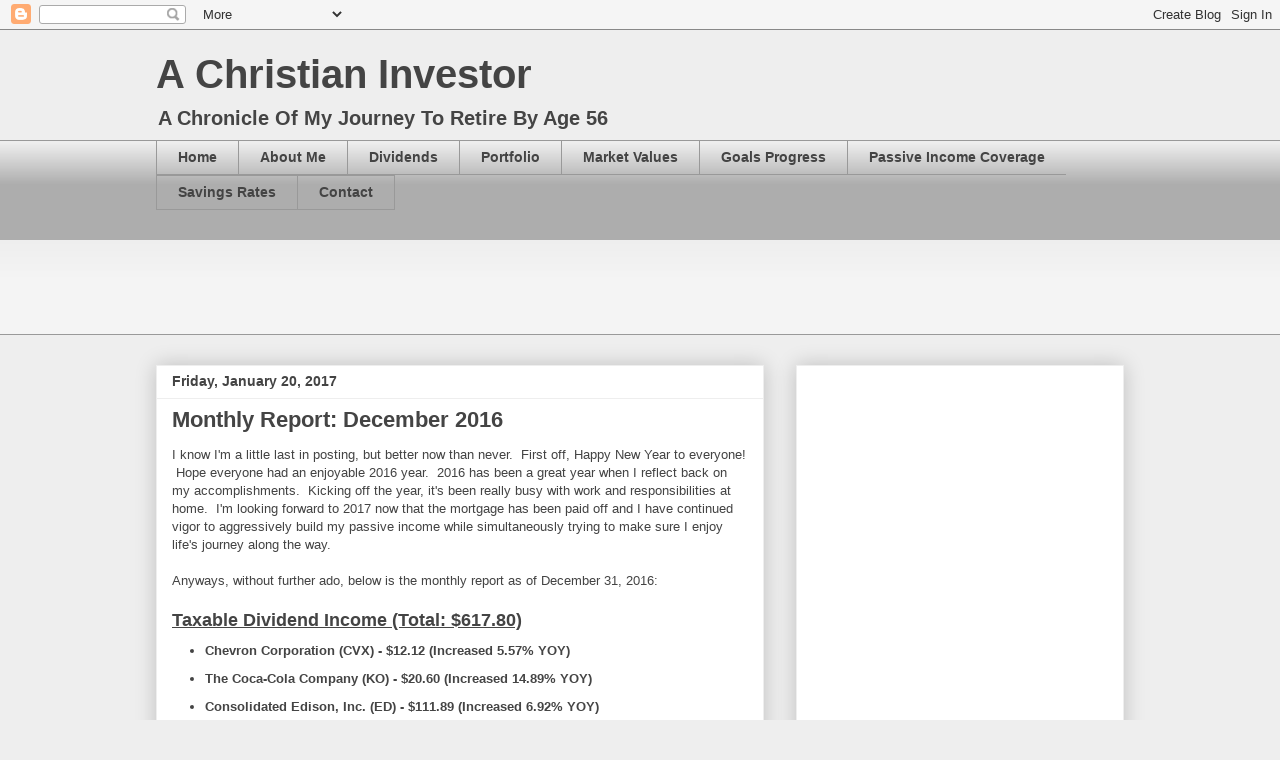

--- FILE ---
content_type: text/html; charset=UTF-8
request_url: https://achristianinvestor.blogspot.com/2017/01/monthly-report-december-2016.html
body_size: 16946
content:
<!DOCTYPE html>
<html class='v2' dir='ltr' lang='en'>
<head>
<link href='https://www.blogger.com/static/v1/widgets/4128112664-css_bundle_v2.css' rel='stylesheet' type='text/css'/>
<meta content='width=1100' name='viewport'/>
<meta content='text/html; charset=UTF-8' http-equiv='Content-Type'/>
<meta content='blogger' name='generator'/>
<link href='https://achristianinvestor.blogspot.com/favicon.ico' rel='icon' type='image/x-icon'/>
<link href='http://achristianinvestor.blogspot.com/2017/01/monthly-report-december-2016.html' rel='canonical'/>
<link rel="alternate" type="application/atom+xml" title="A Christian Investor - Atom" href="https://achristianinvestor.blogspot.com/feeds/posts/default" />
<link rel="alternate" type="application/rss+xml" title="A Christian Investor - RSS" href="https://achristianinvestor.blogspot.com/feeds/posts/default?alt=rss" />
<link rel="service.post" type="application/atom+xml" title="A Christian Investor - Atom" href="https://www.blogger.com/feeds/31516284931029929/posts/default" />

<link rel="alternate" type="application/atom+xml" title="A Christian Investor - Atom" href="https://achristianinvestor.blogspot.com/feeds/2511292596355380388/comments/default" />
<!--Can't find substitution for tag [blog.ieCssRetrofitLinks]-->
<meta content='http://achristianinvestor.blogspot.com/2017/01/monthly-report-december-2016.html' property='og:url'/>
<meta content='Monthly Report: December 2016' property='og:title'/>
<meta content='A chronicle of my journey to retire by age 56.' property='og:description'/>
<title>A Christian Investor: Monthly Report: December 2016</title>
<style id='page-skin-1' type='text/css'><!--
/*
-----------------------------------------------
Blogger Template Style
Name:     Awesome Inc.
Designer: Tina Chen
URL:      tinachen.org
----------------------------------------------- */
/* Content
----------------------------------------------- */
body {
font: normal normal 13px Arial, Tahoma, Helvetica, FreeSans, sans-serif;
color: #444444;
background: #eeeeee none repeat scroll top left;
}
html body .content-outer {
min-width: 0;
max-width: 100%;
width: 100%;
}
a:link {
text-decoration: none;
color: #3778cd;
}
a:visited {
text-decoration: none;
color: #4d469c;
}
a:hover {
text-decoration: underline;
color: #3778cd;
}
.body-fauxcolumn-outer .cap-top {
position: absolute;
z-index: 1;
height: 276px;
width: 100%;
background: transparent none repeat-x scroll top left;
_background-image: none;
}
/* Columns
----------------------------------------------- */
.content-inner {
padding: 0;
}
.header-inner .section {
margin: 0 16px;
}
.tabs-inner .section {
margin: 0 16px;
}
.main-inner {
padding-top: 30px;
}
.main-inner .column-center-inner,
.main-inner .column-left-inner,
.main-inner .column-right-inner {
padding: 0 5px;
}
*+html body .main-inner .column-center-inner {
margin-top: -30px;
}
#layout .main-inner .column-center-inner {
margin-top: 0;
}
/* Header
----------------------------------------------- */
.header-outer {
margin: 0 0 0 0;
background: transparent none repeat scroll 0 0;
}
.Header h1 {
font: normal bold 40px Arial, Tahoma, Helvetica, FreeSans, sans-serif;
color: #444444;
text-shadow: 0 0 -1px #000000;
}
.Header h1 a {
color: #444444;
}
.Header .description {
font: normal bold 20px Arial, Tahoma, Helvetica, FreeSans, sans-serif;
color: #444444;
}
.header-inner .Header .titlewrapper,
.header-inner .Header .descriptionwrapper {
padding-left: 0;
padding-right: 0;
margin-bottom: 0;
}
.header-inner .Header .titlewrapper {
padding-top: 22px;
}
/* Tabs
----------------------------------------------- */
.tabs-outer {
overflow: hidden;
position: relative;
background: #eeeeee url(//www.blogblog.com/1kt/awesomeinc/tabs_gradient_light.png) repeat scroll 0 0;
}
#layout .tabs-outer {
overflow: visible;
}
.tabs-cap-top, .tabs-cap-bottom {
position: absolute;
width: 100%;
border-top: 1px solid #999999;
}
.tabs-cap-bottom {
bottom: 0;
}
.tabs-inner .widget li a {
display: inline-block;
margin: 0;
padding: .6em 1.5em;
font: normal bold 14px Arial, Tahoma, Helvetica, FreeSans, sans-serif;
color: #444444;
border-top: 1px solid #999999;
border-bottom: 1px solid #999999;
border-left: 1px solid #999999;
height: 16px;
line-height: 16px;
}
.tabs-inner .widget li:last-child a {
border-right: 1px solid #999999;
}
.tabs-inner .widget li.selected a, .tabs-inner .widget li a:hover {
background: #666666 url(//www.blogblog.com/1kt/awesomeinc/tabs_gradient_light.png) repeat-x scroll 0 -100px;
color: #ffffff;
}
/* Headings
----------------------------------------------- */
h2 {
font: normal bold 14px Arial, Tahoma, Helvetica, FreeSans, sans-serif;
color: #444444;
}
/* Widgets
----------------------------------------------- */
.main-inner .section {
margin: 0 27px;
padding: 0;
}
.main-inner .column-left-outer,
.main-inner .column-right-outer {
margin-top: 0;
}
#layout .main-inner .column-left-outer,
#layout .main-inner .column-right-outer {
margin-top: 0;
}
.main-inner .column-left-inner,
.main-inner .column-right-inner {
background: transparent none repeat 0 0;
-moz-box-shadow: 0 0 0 rgba(0, 0, 0, .2);
-webkit-box-shadow: 0 0 0 rgba(0, 0, 0, .2);
-goog-ms-box-shadow: 0 0 0 rgba(0, 0, 0, .2);
box-shadow: 0 0 0 rgba(0, 0, 0, .2);
-moz-border-radius: 0;
-webkit-border-radius: 0;
-goog-ms-border-radius: 0;
border-radius: 0;
}
#layout .main-inner .column-left-inner,
#layout .main-inner .column-right-inner {
margin-top: 0;
}
.sidebar .widget {
font: normal normal 14px Arial, Tahoma, Helvetica, FreeSans, sans-serif;
color: #444444;
}
.sidebar .widget a:link {
color: #3778cd;
}
.sidebar .widget a:visited {
color: #4d469c;
}
.sidebar .widget a:hover {
color: #3778cd;
}
.sidebar .widget h2 {
text-shadow: 0 0 -1px #000000;
}
.main-inner .widget {
background-color: #ffffff;
border: 1px solid #eeeeee;
padding: 0 15px 15px;
margin: 20px -16px;
-moz-box-shadow: 0 0 20px rgba(0, 0, 0, .2);
-webkit-box-shadow: 0 0 20px rgba(0, 0, 0, .2);
-goog-ms-box-shadow: 0 0 20px rgba(0, 0, 0, .2);
box-shadow: 0 0 20px rgba(0, 0, 0, .2);
-moz-border-radius: 0;
-webkit-border-radius: 0;
-goog-ms-border-radius: 0;
border-radius: 0;
}
.main-inner .widget h2 {
margin: 0 -15px;
padding: .6em 15px .5em;
border-bottom: 1px solid transparent;
}
.footer-inner .widget h2 {
padding: 0 0 .4em;
border-bottom: 1px solid transparent;
}
.main-inner .widget h2 + div, .footer-inner .widget h2 + div {
border-top: 1px solid #eeeeee;
padding-top: 8px;
}
.main-inner .widget .widget-content {
margin: 0 -15px;
padding: 7px 15px 0;
}
.main-inner .widget ul, .main-inner .widget #ArchiveList ul.flat {
margin: -8px -15px 0;
padding: 0;
list-style: none;
}
.main-inner .widget #ArchiveList {
margin: -8px 0 0;
}
.main-inner .widget ul li, .main-inner .widget #ArchiveList ul.flat li {
padding: .5em 15px;
text-indent: 0;
color: #666666;
border-top: 1px solid #eeeeee;
border-bottom: 1px solid transparent;
}
.main-inner .widget #ArchiveList ul li {
padding-top: .25em;
padding-bottom: .25em;
}
.main-inner .widget ul li:first-child, .main-inner .widget #ArchiveList ul.flat li:first-child {
border-top: none;
}
.main-inner .widget ul li:last-child, .main-inner .widget #ArchiveList ul.flat li:last-child {
border-bottom: none;
}
.post-body {
position: relative;
}
.main-inner .widget .post-body ul {
padding: 0 2.5em;
margin: .5em 0;
list-style: disc;
}
.main-inner .widget .post-body ul li {
padding: 0.25em 0;
margin-bottom: .25em;
color: #444444;
border: none;
}
.footer-inner .widget ul {
padding: 0;
list-style: none;
}
.widget .zippy {
color: #666666;
}
/* Posts
----------------------------------------------- */
body .main-inner .Blog {
padding: 0;
margin-bottom: 1em;
background-color: transparent;
border: none;
-moz-box-shadow: 0 0 0 rgba(0, 0, 0, 0);
-webkit-box-shadow: 0 0 0 rgba(0, 0, 0, 0);
-goog-ms-box-shadow: 0 0 0 rgba(0, 0, 0, 0);
box-shadow: 0 0 0 rgba(0, 0, 0, 0);
}
.main-inner .section:last-child .Blog:last-child {
padding: 0;
margin-bottom: 1em;
}
.main-inner .widget h2.date-header {
margin: 0 -15px 1px;
padding: 0 0 0 0;
font: normal bold 14px Arial, Tahoma, Helvetica, FreeSans, sans-serif;
color: #444444;
background: transparent none no-repeat scroll top left;
border-top: 0 solid #eeeeee;
border-bottom: 1px solid transparent;
-moz-border-radius-topleft: 0;
-moz-border-radius-topright: 0;
-webkit-border-top-left-radius: 0;
-webkit-border-top-right-radius: 0;
border-top-left-radius: 0;
border-top-right-radius: 0;
position: static;
bottom: 100%;
right: 15px;
text-shadow: 0 0 -1px #000000;
}
.main-inner .widget h2.date-header span {
font: normal bold 14px Arial, Tahoma, Helvetica, FreeSans, sans-serif;
display: block;
padding: .5em 15px;
border-left: 0 solid #eeeeee;
border-right: 0 solid #eeeeee;
}
.date-outer {
position: relative;
margin: 30px 0 20px;
padding: 0 15px;
background-color: #ffffff;
border: 1px solid #eeeeee;
-moz-box-shadow: 0 0 20px rgba(0, 0, 0, .2);
-webkit-box-shadow: 0 0 20px rgba(0, 0, 0, .2);
-goog-ms-box-shadow: 0 0 20px rgba(0, 0, 0, .2);
box-shadow: 0 0 20px rgba(0, 0, 0, .2);
-moz-border-radius: 0;
-webkit-border-radius: 0;
-goog-ms-border-radius: 0;
border-radius: 0;
}
.date-outer:first-child {
margin-top: 0;
}
.date-outer:last-child {
margin-bottom: 20px;
-moz-border-radius-bottomleft: 0;
-moz-border-radius-bottomright: 0;
-webkit-border-bottom-left-radius: 0;
-webkit-border-bottom-right-radius: 0;
-goog-ms-border-bottom-left-radius: 0;
-goog-ms-border-bottom-right-radius: 0;
border-bottom-left-radius: 0;
border-bottom-right-radius: 0;
}
.date-posts {
margin: 0 -15px;
padding: 0 15px;
clear: both;
}
.post-outer, .inline-ad {
border-top: 1px solid #eeeeee;
margin: 0 -15px;
padding: 15px 15px;
}
.post-outer {
padding-bottom: 10px;
}
.post-outer:first-child {
padding-top: 0;
border-top: none;
}
.post-outer:last-child, .inline-ad:last-child {
border-bottom: none;
}
.post-body {
position: relative;
}
.post-body img {
padding: 8px;
background: transparent;
border: 1px solid transparent;
-moz-box-shadow: 0 0 0 rgba(0, 0, 0, .2);
-webkit-box-shadow: 0 0 0 rgba(0, 0, 0, .2);
box-shadow: 0 0 0 rgba(0, 0, 0, .2);
-moz-border-radius: 0;
-webkit-border-radius: 0;
border-radius: 0;
}
h3.post-title, h4 {
font: normal bold 22px Arial, Tahoma, Helvetica, FreeSans, sans-serif;
color: #444444;
}
h3.post-title a {
font: normal bold 22px Arial, Tahoma, Helvetica, FreeSans, sans-serif;
color: #444444;
}
h3.post-title a:hover {
color: #3778cd;
text-decoration: underline;
}
.post-header {
margin: 0 0 1em;
}
.post-body {
line-height: 1.4;
}
.post-outer h2 {
color: #444444;
}
.post-footer {
margin: 1.5em 0 0;
}
#blog-pager {
padding: 15px;
font-size: 120%;
background-color: #ffffff;
border: 1px solid #eeeeee;
-moz-box-shadow: 0 0 20px rgba(0, 0, 0, .2);
-webkit-box-shadow: 0 0 20px rgba(0, 0, 0, .2);
-goog-ms-box-shadow: 0 0 20px rgba(0, 0, 0, .2);
box-shadow: 0 0 20px rgba(0, 0, 0, .2);
-moz-border-radius: 0;
-webkit-border-radius: 0;
-goog-ms-border-radius: 0;
border-radius: 0;
-moz-border-radius-topleft: 0;
-moz-border-radius-topright: 0;
-webkit-border-top-left-radius: 0;
-webkit-border-top-right-radius: 0;
-goog-ms-border-top-left-radius: 0;
-goog-ms-border-top-right-radius: 0;
border-top-left-radius: 0;
border-top-right-radius-topright: 0;
margin-top: 1em;
}
.blog-feeds, .post-feeds {
margin: 1em 0;
text-align: center;
color: #444444;
}
.blog-feeds a, .post-feeds a {
color: #3778cd;
}
.blog-feeds a:visited, .post-feeds a:visited {
color: #4d469c;
}
.blog-feeds a:hover, .post-feeds a:hover {
color: #3778cd;
}
.post-outer .comments {
margin-top: 2em;
}
/* Comments
----------------------------------------------- */
.comments .comments-content .icon.blog-author {
background-repeat: no-repeat;
background-image: url([data-uri]);
}
.comments .comments-content .loadmore a {
border-top: 1px solid #999999;
border-bottom: 1px solid #999999;
}
.comments .continue {
border-top: 2px solid #999999;
}
/* Footer
----------------------------------------------- */
.footer-outer {
margin: -20px 0 -1px;
padding: 20px 0 0;
color: #444444;
overflow: hidden;
}
.footer-fauxborder-left {
border-top: 1px solid #eeeeee;
background: #ffffff none repeat scroll 0 0;
-moz-box-shadow: 0 0 20px rgba(0, 0, 0, .2);
-webkit-box-shadow: 0 0 20px rgba(0, 0, 0, .2);
-goog-ms-box-shadow: 0 0 20px rgba(0, 0, 0, .2);
box-shadow: 0 0 20px rgba(0, 0, 0, .2);
margin: 0 -20px;
}
/* Mobile
----------------------------------------------- */
body.mobile {
background-size: auto;
}
.mobile .body-fauxcolumn-outer {
background: transparent none repeat scroll top left;
}
*+html body.mobile .main-inner .column-center-inner {
margin-top: 0;
}
.mobile .main-inner .widget {
padding: 0 0 15px;
}
.mobile .main-inner .widget h2 + div,
.mobile .footer-inner .widget h2 + div {
border-top: none;
padding-top: 0;
}
.mobile .footer-inner .widget h2 {
padding: 0.5em 0;
border-bottom: none;
}
.mobile .main-inner .widget .widget-content {
margin: 0;
padding: 7px 0 0;
}
.mobile .main-inner .widget ul,
.mobile .main-inner .widget #ArchiveList ul.flat {
margin: 0 -15px 0;
}
.mobile .main-inner .widget h2.date-header {
right: 0;
}
.mobile .date-header span {
padding: 0.4em 0;
}
.mobile .date-outer:first-child {
margin-bottom: 0;
border: 1px solid #eeeeee;
-moz-border-radius-topleft: 0;
-moz-border-radius-topright: 0;
-webkit-border-top-left-radius: 0;
-webkit-border-top-right-radius: 0;
-goog-ms-border-top-left-radius: 0;
-goog-ms-border-top-right-radius: 0;
border-top-left-radius: 0;
border-top-right-radius: 0;
}
.mobile .date-outer {
border-color: #eeeeee;
border-width: 0 1px 1px;
}
.mobile .date-outer:last-child {
margin-bottom: 0;
}
.mobile .main-inner {
padding: 0;
}
.mobile .header-inner .section {
margin: 0;
}
.mobile .post-outer, .mobile .inline-ad {
padding: 5px 0;
}
.mobile .tabs-inner .section {
margin: 0 10px;
}
.mobile .main-inner .widget h2 {
margin: 0;
padding: 0;
}
.mobile .main-inner .widget h2.date-header span {
padding: 0;
}
.mobile .main-inner .widget .widget-content {
margin: 0;
padding: 7px 0 0;
}
.mobile #blog-pager {
border: 1px solid transparent;
background: #ffffff none repeat scroll 0 0;
}
.mobile .main-inner .column-left-inner,
.mobile .main-inner .column-right-inner {
background: transparent none repeat 0 0;
-moz-box-shadow: none;
-webkit-box-shadow: none;
-goog-ms-box-shadow: none;
box-shadow: none;
}
.mobile .date-posts {
margin: 0;
padding: 0;
}
.mobile .footer-fauxborder-left {
margin: 0;
border-top: inherit;
}
.mobile .main-inner .section:last-child .Blog:last-child {
margin-bottom: 0;
}
.mobile-index-contents {
color: #444444;
}
.mobile .mobile-link-button {
background: #3778cd url(//www.blogblog.com/1kt/awesomeinc/tabs_gradient_light.png) repeat scroll 0 0;
}
.mobile-link-button a:link, .mobile-link-button a:visited {
color: #ffffff;
}
.mobile .tabs-inner .PageList .widget-content {
background: transparent;
border-top: 1px solid;
border-color: #999999;
color: #444444;
}
.mobile .tabs-inner .PageList .widget-content .pagelist-arrow {
border-left: 1px solid #999999;
}

--></style>
<style id='template-skin-1' type='text/css'><!--
body {
min-width: 1000px;
}
.content-outer, .content-fauxcolumn-outer, .region-inner {
min-width: 1000px;
max-width: 1000px;
_width: 1000px;
}
.main-inner .columns {
padding-left: 0px;
padding-right: 360px;
}
.main-inner .fauxcolumn-center-outer {
left: 0px;
right: 360px;
/* IE6 does not respect left and right together */
_width: expression(this.parentNode.offsetWidth -
parseInt("0px") -
parseInt("360px") + 'px');
}
.main-inner .fauxcolumn-left-outer {
width: 0px;
}
.main-inner .fauxcolumn-right-outer {
width: 360px;
}
.main-inner .column-left-outer {
width: 0px;
right: 100%;
margin-left: -0px;
}
.main-inner .column-right-outer {
width: 360px;
margin-right: -360px;
}
#layout {
min-width: 0;
}
#layout .content-outer {
min-width: 0;
width: 800px;
}
#layout .region-inner {
min-width: 0;
width: auto;
}
body#layout div.add_widget {
padding: 8px;
}
body#layout div.add_widget a {
margin-left: 32px;
}
--></style>
<link href='https://www.blogger.com/dyn-css/authorization.css?targetBlogID=31516284931029929&amp;zx=0288f15f-e08d-4d51-a8dc-a316f3fe37f3' media='none' onload='if(media!=&#39;all&#39;)media=&#39;all&#39;' rel='stylesheet'/><noscript><link href='https://www.blogger.com/dyn-css/authorization.css?targetBlogID=31516284931029929&amp;zx=0288f15f-e08d-4d51-a8dc-a316f3fe37f3' rel='stylesheet'/></noscript>
<meta name='google-adsense-platform-account' content='ca-host-pub-1556223355139109'/>
<meta name='google-adsense-platform-domain' content='blogspot.com'/>

<!-- data-ad-client=ca-pub-1332326939618842 -->

</head>
<body class='loading variant-light'>
<div class='navbar section' id='navbar' name='Navbar'><div class='widget Navbar' data-version='1' id='Navbar1'><script type="text/javascript">
    function setAttributeOnload(object, attribute, val) {
      if(window.addEventListener) {
        window.addEventListener('load',
          function(){ object[attribute] = val; }, false);
      } else {
        window.attachEvent('onload', function(){ object[attribute] = val; });
      }
    }
  </script>
<div id="navbar-iframe-container"></div>
<script type="text/javascript" src="https://apis.google.com/js/platform.js"></script>
<script type="text/javascript">
      gapi.load("gapi.iframes:gapi.iframes.style.bubble", function() {
        if (gapi.iframes && gapi.iframes.getContext) {
          gapi.iframes.getContext().openChild({
              url: 'https://www.blogger.com/navbar/31516284931029929?po\x3d2511292596355380388\x26origin\x3dhttps://achristianinvestor.blogspot.com',
              where: document.getElementById("navbar-iframe-container"),
              id: "navbar-iframe"
          });
        }
      });
    </script><script type="text/javascript">
(function() {
var script = document.createElement('script');
script.type = 'text/javascript';
script.src = '//pagead2.googlesyndication.com/pagead/js/google_top_exp.js';
var head = document.getElementsByTagName('head')[0];
if (head) {
head.appendChild(script);
}})();
</script>
</div></div>
<div class='body-fauxcolumns'>
<div class='fauxcolumn-outer body-fauxcolumn-outer'>
<div class='cap-top'>
<div class='cap-left'></div>
<div class='cap-right'></div>
</div>
<div class='fauxborder-left'>
<div class='fauxborder-right'></div>
<div class='fauxcolumn-inner'>
</div>
</div>
<div class='cap-bottom'>
<div class='cap-left'></div>
<div class='cap-right'></div>
</div>
</div>
</div>
<div class='content'>
<div class='content-fauxcolumns'>
<div class='fauxcolumn-outer content-fauxcolumn-outer'>
<div class='cap-top'>
<div class='cap-left'></div>
<div class='cap-right'></div>
</div>
<div class='fauxborder-left'>
<div class='fauxborder-right'></div>
<div class='fauxcolumn-inner'>
</div>
</div>
<div class='cap-bottom'>
<div class='cap-left'></div>
<div class='cap-right'></div>
</div>
</div>
</div>
<div class='content-outer'>
<div class='content-cap-top cap-top'>
<div class='cap-left'></div>
<div class='cap-right'></div>
</div>
<div class='fauxborder-left content-fauxborder-left'>
<div class='fauxborder-right content-fauxborder-right'></div>
<div class='content-inner'>
<header>
<div class='header-outer'>
<div class='header-cap-top cap-top'>
<div class='cap-left'></div>
<div class='cap-right'></div>
</div>
<div class='fauxborder-left header-fauxborder-left'>
<div class='fauxborder-right header-fauxborder-right'></div>
<div class='region-inner header-inner'>
<div class='header section' id='header' name='Header'><div class='widget Header' data-version='1' id='Header1'>
<div id='header-inner'>
<div class='titlewrapper'>
<h1 class='title'>
<a href='https://achristianinvestor.blogspot.com/'>
A Christian Investor
</a>
</h1>
</div>
<div class='descriptionwrapper'>
<p class='description'><span>A Chronicle Of My Journey To Retire By Age 56</span></p>
</div>
</div>
</div></div>
</div>
</div>
<div class='header-cap-bottom cap-bottom'>
<div class='cap-left'></div>
<div class='cap-right'></div>
</div>
</div>
</header>
<div class='tabs-outer'>
<div class='tabs-cap-top cap-top'>
<div class='cap-left'></div>
<div class='cap-right'></div>
</div>
<div class='fauxborder-left tabs-fauxborder-left'>
<div class='fauxborder-right tabs-fauxborder-right'></div>
<div class='region-inner tabs-inner'>
<div class='tabs section' id='crosscol' name='Cross-Column'><div class='widget PageList' data-version='1' id='PageList1'>
<h2>Pages</h2>
<div class='widget-content'>
<ul>
<li>
<a href='https://achristianinvestor.blogspot.com/'>Home</a>
</li>
<li>
<a href='https://achristianinvestor.blogspot.com/p/about.html'>About Me</a>
</li>
<li>
<a href='https://achristianinvestor.blogspot.com/p/dividend.html'>Dividends</a>
</li>
<li>
<a href='https://achristianinvestor.blogspot.com/p/portfolio_2.html'>Portfolio</a>
</li>
<li>
<a href='https://achristianinvestor.blogspot.com/p/market-values.html'>Market Values</a>
</li>
<li>
<a href='https://achristianinvestor.blogspot.com/p/goals-progress.html'>Goals Progress</a>
</li>
<li>
<a href='https://achristianinvestor.blogspot.com/p/passive-income-coverage.html'>Passive Income Coverage</a>
</li>
<li>
<a href='https://achristianinvestor.blogspot.com/p/incomeexpenses.html'>Savings Rates</a>
</li>
<li>
<a href='https://achristianinvestor.blogspot.com/p/contact_1.html'>Contact</a>
</li>
</ul>
<div class='clear'></div>
</div>
</div></div>
<div class='tabs section' id='crosscol-overflow' name='Cross-Column 2'><div class='widget AdSense' data-version='1' id='AdSense2'>
<div class='widget-content'>
<script type="text/javascript">
    google_ad_client = "ca-pub-1332326939618842";
    google_ad_host = "ca-host-pub-1556223355139109";
    google_ad_host_channel = "L0005";
    google_ad_slot = "4466056610";
    google_ad_width = 728;
    google_ad_height = 90;
</script>
<!-- achristianinvestor_crosscol-overflow_AdSense2_728x90_as -->
<script type="text/javascript"
src="//pagead2.googlesyndication.com/pagead/show_ads.js">
</script>
<div class='clear'></div>
</div>
</div></div>
</div>
</div>
<div class='tabs-cap-bottom cap-bottom'>
<div class='cap-left'></div>
<div class='cap-right'></div>
</div>
</div>
<div class='main-outer'>
<div class='main-cap-top cap-top'>
<div class='cap-left'></div>
<div class='cap-right'></div>
</div>
<div class='fauxborder-left main-fauxborder-left'>
<div class='fauxborder-right main-fauxborder-right'></div>
<div class='region-inner main-inner'>
<div class='columns fauxcolumns'>
<div class='fauxcolumn-outer fauxcolumn-center-outer'>
<div class='cap-top'>
<div class='cap-left'></div>
<div class='cap-right'></div>
</div>
<div class='fauxborder-left'>
<div class='fauxborder-right'></div>
<div class='fauxcolumn-inner'>
</div>
</div>
<div class='cap-bottom'>
<div class='cap-left'></div>
<div class='cap-right'></div>
</div>
</div>
<div class='fauxcolumn-outer fauxcolumn-left-outer'>
<div class='cap-top'>
<div class='cap-left'></div>
<div class='cap-right'></div>
</div>
<div class='fauxborder-left'>
<div class='fauxborder-right'></div>
<div class='fauxcolumn-inner'>
</div>
</div>
<div class='cap-bottom'>
<div class='cap-left'></div>
<div class='cap-right'></div>
</div>
</div>
<div class='fauxcolumn-outer fauxcolumn-right-outer'>
<div class='cap-top'>
<div class='cap-left'></div>
<div class='cap-right'></div>
</div>
<div class='fauxborder-left'>
<div class='fauxborder-right'></div>
<div class='fauxcolumn-inner'>
</div>
</div>
<div class='cap-bottom'>
<div class='cap-left'></div>
<div class='cap-right'></div>
</div>
</div>
<!-- corrects IE6 width calculation -->
<div class='columns-inner'>
<div class='column-center-outer'>
<div class='column-center-inner'>
<div class='main section' id='main' name='Main'><div class='widget Blog' data-version='1' id='Blog1'>
<div class='blog-posts hfeed'>

          <div class="date-outer">
        
<h2 class='date-header'><span>Friday, January 20, 2017</span></h2>

          <div class="date-posts">
        
<div class='post-outer'>
<div class='post hentry uncustomized-post-template' itemprop='blogPost' itemscope='itemscope' itemtype='http://schema.org/BlogPosting'>
<meta content='31516284931029929' itemprop='blogId'/>
<meta content='2511292596355380388' itemprop='postId'/>
<a name='2511292596355380388'></a>
<h3 class='post-title entry-title' itemprop='name'>
Monthly Report: December 2016
</h3>
<div class='post-header'>
<div class='post-header-line-1'></div>
</div>
<div class='post-body entry-content' id='post-body-2511292596355380388' itemprop='description articleBody'>
I know I'm a little last in posting, but better now than never. &nbsp;First off, Happy New Year to everyone! &nbsp;Hope everyone had an enjoyable 2016 year. &nbsp;2016 has been a great year when I reflect back on my accomplishments. &nbsp;Kicking off the year, it's been really busy with work and responsibilities at home. &nbsp;I'm looking forward to 2017 now that the mortgage has been paid off and I have continued vigor to aggressively build my passive income while simultaneously trying to make sure I enjoy life's journey along the way.<br />
<br />
Anyways, without further ado, below is the monthly report as of December 31, 2016:<br />
<div>
<br />
<a name="more"></a></div>
<div>
<b><u><span style="font-size: large;">Taxable Dividend Income (Total: $617.80)</span></u></b></div>
<div>
<ul>
<li><b>Chevron Corporation (CVX) - $12.12 (Increased 5.57% YOY)</b></li>
<li><b>The Coca-Cola Company (KO) - $20.60 (Increased 14.89%&nbsp;<b>YOY</b>)</b></li>
<li><b>Consolidated Edison, Inc. (ED) - $111.89 (Increased 6.92%&nbsp;<b>YOY</b>)</b></li>
<li><b>Emerson Electric Co. (EMR) - $25.78 (Increased 4.92% YOY)</b></li>
<li><b>Exxon Mobil Corporation (XOM) - $19.95 (Increased 6.46% YOY)</b></li>
<li><b>Johnson &amp; Johnson (JNJ) - $8.41 (Increased 9.65% YOY)</b></li>
<li><b>Kellogg Company (K) - $0.55 (Increased 19.57% YOY)</b></li>
<li><b>The Kraft Heinz Company (KHC) - $0.09</b></li>
<li><b>Mattel, Inc. (MAT) - $0.60</b></li>
<li><b>McDonald's Corp. (MCD) - $107.39 (Increased 8.97%&nbsp;<b>YOY</b>)</b></li>
<li><b>Microsoft Corporation (MSFT) - $230.60 (Increased 11.26%&nbsp;<b>YOY</b>)</b></li>
<li><b>Pfizer Inc. (PFE) - $16.89 (Increased 10.97%&nbsp;<b>YOY</b>)</b></li>
<li><b>Realty Income Corporation (O) - $5.79 (Increased 10.29%&nbsp;<b>YOY</b>)</b></li>
<li><b>Southern Company (SO) - $15.02 (Increased 7.98% YOY)</b></li>
<li><b>Target Corp. (TGT) - $33.21 (Increased 25.32%&nbsp;<b>YOY</b>)</b></li>
<li><b>Time Inc. (TIME) - $0.21 (Increased 5.00% YOY)</b></li>
<li><b>Time Warner Inc. (TWX) - $4.59 (Increased 17.69%&nbsp;<b>YOY</b>)</b></li>
<li><b>Unilever plc (UL) - $0.26 (Increased 4.00% YOY)</b></li>
<li><b>V.F. Corporation (VFC) - $3.85</b></li>
<ul>
<li><b>Total taxable dividend income of $617.80 increased 9.60% Y</b><b>OY.</b></li>
</ul>
</ul>
<div>
<span style="background-color: white;">The only new position I added fresh capital to this year is VFC.</span>&nbsp;&nbsp;<span style="background-color: white;">Existing positions I added fresh capital to this year&nbsp;are KO, K, MCD, TGT, and UL.</span><span style="background-color: white;">&nbsp;&nbsp;</span>All other dividend increases are from dividends reinvested and dividend raises from the companies.&nbsp;<span style="background-color: white;">&nbsp;I'm very happy with the total year over year dividend increase.</span><br />
<br />
You can see a schedule of all the taxable dividends I have received&nbsp;<a href="http://achristianinvestor.blogspot.com/p/dividend.html" target="_blank">here</a>.</div>
<div>
<span style="background-color: white;"><br /></span></div>
<div>
<b><u><span style="background-color: white; font-size: large;">Non-Taxable Dividend Income (Total: $700.32</span><span style="background-color: white; font-size: large;">)</span></u></b></div>
</div>
<div>
<ul>
<li><b>Archer-Daniels-Midland Company (ADM) - $11.04</b></li>
<li><b>Chevron Corporation (CVX) - $13.55 (Increased 5.53% YOY)</b></li>
<li><b>Emerson Electric Co. (EMR) - $10.96 (Increased 4.88% YOY)</b></li>
<li><b>Exxon Mobil Corporation (XOM) - $9.32 (Increased 6.39% YOY)</b></li>
<li><b>Target Corp. (TGT) - $9.60</b></li>
<li><b>V.F. Corporation (VFC) - $7.56</b></li>
<li><b style="background-color: white;">Vanguard Long-Term Bond Index Fund (VBLTX) - $150.39 (Increased 5.49%&nbsp;<b>YOY</b>)</b></li>
<li><span style="background-color: white;"><b>Vanguard REIT Index Fund Admiral Shares (VGSLX) - $487.90 (Increased 60.84%&nbsp;<b>YOY</b>)</b></span></li>
<ul>
<li><span style="background-color: white;"><b>Total non-taxable dividend income of $700.32 increased 46.53%&nbsp;<b>YOY</b>.</b></span></li>
</ul>
</ul>
<div>
<span style="background-color: white;">The total year over year increase is excellent! &nbsp;The majority of the large increase is due to VGSLX. &nbsp;New positions I added this year are TGT and VFC.</span><br />
<span style="background-color: yellow;"><br /></span><span style="background-color: white;">You can see a schedule of all the non-taxable dividend income I have received&nbsp;</span><a href="http://achristianinvestor.blogspot.com/p/dividend.html" target="_blank">here</a><span style="background-color: white;">.</span></div>
</div>
<div>
<br /></div>
<div>
<b><u><span style="background-color: white; font-size: large;">Market Values (Total: $374,483.83)</span></u></b></div>
<div>
<ul>
<li><b style="background-color: white;">Brokerage Accounts - $97,413.40&nbsp;</b><span style="background-color: white;"><b>(Increased 5.28% from prior month)</b></span></li>
<li><b style="background-color: white;">Roth IRA - $72,423.81 (Increased 5.47% from prior month)</b></li>
<li><b style="background-color: white;">401(k) - $204,646.62 (Increased 2.31% from prior month)</b></li>
<ul>
<li><b style="background-color: white;">Total market value increased by 3.67% from prior month.</b></li>
</ul>
</ul>
<div>
I'm not too concerned with the market value of my taxable brokerage accounts since the investment strategy with that is solely to generate a growing stream of dividend income. &nbsp;As long as the dividends keep coming and are increasing, I'm not too worried. &nbsp;Nevertheless, it's still interesting to see how it is performing.<br />
<br />
You can see a schedule of the market values for my brokerage accounts, Roth IRA account, and 401(k) account as of the end of every month&nbsp;<a href="http://achristianinvestor.blogspot.com/p/market-values.html" target="_blank">here</a>.</div>
<div>
<br /></div>
<div>
<b><u><span style="font-size: large;">Savings Rate</span></u></b></div>
</div>
<div>
<ul>
<li><b style="background-color: white;">69.00%</b></li>
</ul>
<div>
<span style="background-color: white;">Savings rate was excellent for this month! &nbsp;50% or more in savings rate is definitely a big achievement for me.</span><br />
<span style="background-color: white;"><br /></span></div>
<div>
You can see a schedule of my savings rate by month&nbsp;<a href="http://achristianinvestor.blogspot.com/p/incomeexpenses.html" target="_blank">here</a>.<br />
<br />
<i>How did you do this month?</i></div>
</div>
<div style='clear: both;'></div>
</div>
<div class='post-footer'>
<div class='post-footer-line post-footer-line-1'>
<span class='post-author vcard'>
Posted by
<span class='fn' itemprop='author' itemscope='itemscope' itemtype='http://schema.org/Person'>
<meta content='https://www.blogger.com/profile/17499473177691976947' itemprop='url'/>
<a class='g-profile' href='https://www.blogger.com/profile/17499473177691976947' rel='author' title='author profile'>
<span itemprop='name'>Unknown</span>
</a>
</span>
</span>
<span class='post-timestamp'>
at
<meta content='http://achristianinvestor.blogspot.com/2017/01/monthly-report-december-2016.html' itemprop='url'/>
<a class='timestamp-link' href='https://achristianinvestor.blogspot.com/2017/01/monthly-report-december-2016.html' rel='bookmark' title='permanent link'><abbr class='published' itemprop='datePublished' title='2017-01-20T12:26:00-05:00'>12:26:00&#8239;PM</abbr></a>
</span>
<span class='post-comment-link'>
</span>
<span class='post-icons'>
<span class='item-action'>
<a href='https://www.blogger.com/email-post/31516284931029929/2511292596355380388' title='Email Post'>
<img alt='' class='icon-action' height='13' src='https://resources.blogblog.com/img/icon18_email.gif' width='18'/>
</a>
</span>
<span class='item-control blog-admin pid-815351413'>
<a href='https://www.blogger.com/post-edit.g?blogID=31516284931029929&postID=2511292596355380388&from=pencil' title='Edit Post'>
<img alt='' class='icon-action' height='18' src='https://resources.blogblog.com/img/icon18_edit_allbkg.gif' width='18'/>
</a>
</span>
</span>
<div class='post-share-buttons goog-inline-block'>
<a class='goog-inline-block share-button sb-email' href='https://www.blogger.com/share-post.g?blogID=31516284931029929&postID=2511292596355380388&target=email' target='_blank' title='Email This'><span class='share-button-link-text'>Email This</span></a><a class='goog-inline-block share-button sb-blog' href='https://www.blogger.com/share-post.g?blogID=31516284931029929&postID=2511292596355380388&target=blog' onclick='window.open(this.href, "_blank", "height=270,width=475"); return false;' target='_blank' title='BlogThis!'><span class='share-button-link-text'>BlogThis!</span></a><a class='goog-inline-block share-button sb-twitter' href='https://www.blogger.com/share-post.g?blogID=31516284931029929&postID=2511292596355380388&target=twitter' target='_blank' title='Share to X'><span class='share-button-link-text'>Share to X</span></a><a class='goog-inline-block share-button sb-facebook' href='https://www.blogger.com/share-post.g?blogID=31516284931029929&postID=2511292596355380388&target=facebook' onclick='window.open(this.href, "_blank", "height=430,width=640"); return false;' target='_blank' title='Share to Facebook'><span class='share-button-link-text'>Share to Facebook</span></a><a class='goog-inline-block share-button sb-pinterest' href='https://www.blogger.com/share-post.g?blogID=31516284931029929&postID=2511292596355380388&target=pinterest' target='_blank' title='Share to Pinterest'><span class='share-button-link-text'>Share to Pinterest</span></a>
</div>
</div>
<div class='post-footer-line post-footer-line-2'>
<span class='post-labels'>
Labels:
<a href='https://achristianinvestor.blogspot.com/search/label/Dividends' rel='tag'>Dividends</a>,
<a href='https://achristianinvestor.blogspot.com/search/label/Monthly%20Report' rel='tag'>Monthly Report</a>,
<a href='https://achristianinvestor.blogspot.com/search/label/Savings%20Rate' rel='tag'>Savings Rate</a>
</span>
</div>
<div class='post-footer-line post-footer-line-3'>
<span class='post-location'>
</span>
</div>
</div>
</div>
<div class='comments' id='comments'>
<a name='comments'></a>
<h4>8 comments:</h4>
<div class='comments-content'>
<script async='async' src='' type='text/javascript'></script>
<script type='text/javascript'>
    (function() {
      var items = null;
      var msgs = null;
      var config = {};

// <![CDATA[
      var cursor = null;
      if (items && items.length > 0) {
        cursor = parseInt(items[items.length - 1].timestamp) + 1;
      }

      var bodyFromEntry = function(entry) {
        var text = (entry &&
                    ((entry.content && entry.content.$t) ||
                     (entry.summary && entry.summary.$t))) ||
            '';
        if (entry && entry.gd$extendedProperty) {
          for (var k in entry.gd$extendedProperty) {
            if (entry.gd$extendedProperty[k].name == 'blogger.contentRemoved') {
              return '<span class="deleted-comment">' + text + '</span>';
            }
          }
        }
        return text;
      }

      var parse = function(data) {
        cursor = null;
        var comments = [];
        if (data && data.feed && data.feed.entry) {
          for (var i = 0, entry; entry = data.feed.entry[i]; i++) {
            var comment = {};
            // comment ID, parsed out of the original id format
            var id = /blog-(\d+).post-(\d+)/.exec(entry.id.$t);
            comment.id = id ? id[2] : null;
            comment.body = bodyFromEntry(entry);
            comment.timestamp = Date.parse(entry.published.$t) + '';
            if (entry.author && entry.author.constructor === Array) {
              var auth = entry.author[0];
              if (auth) {
                comment.author = {
                  name: (auth.name ? auth.name.$t : undefined),
                  profileUrl: (auth.uri ? auth.uri.$t : undefined),
                  avatarUrl: (auth.gd$image ? auth.gd$image.src : undefined)
                };
              }
            }
            if (entry.link) {
              if (entry.link[2]) {
                comment.link = comment.permalink = entry.link[2].href;
              }
              if (entry.link[3]) {
                var pid = /.*comments\/default\/(\d+)\?.*/.exec(entry.link[3].href);
                if (pid && pid[1]) {
                  comment.parentId = pid[1];
                }
              }
            }
            comment.deleteclass = 'item-control blog-admin';
            if (entry.gd$extendedProperty) {
              for (var k in entry.gd$extendedProperty) {
                if (entry.gd$extendedProperty[k].name == 'blogger.itemClass') {
                  comment.deleteclass += ' ' + entry.gd$extendedProperty[k].value;
                } else if (entry.gd$extendedProperty[k].name == 'blogger.displayTime') {
                  comment.displayTime = entry.gd$extendedProperty[k].value;
                }
              }
            }
            comments.push(comment);
          }
        }
        return comments;
      };

      var paginator = function(callback) {
        if (hasMore()) {
          var url = config.feed + '?alt=json&v=2&orderby=published&reverse=false&max-results=50';
          if (cursor) {
            url += '&published-min=' + new Date(cursor).toISOString();
          }
          window.bloggercomments = function(data) {
            var parsed = parse(data);
            cursor = parsed.length < 50 ? null
                : parseInt(parsed[parsed.length - 1].timestamp) + 1
            callback(parsed);
            window.bloggercomments = null;
          }
          url += '&callback=bloggercomments';
          var script = document.createElement('script');
          script.type = 'text/javascript';
          script.src = url;
          document.getElementsByTagName('head')[0].appendChild(script);
        }
      };
      var hasMore = function() {
        return !!cursor;
      };
      var getMeta = function(key, comment) {
        if ('iswriter' == key) {
          var matches = !!comment.author
              && comment.author.name == config.authorName
              && comment.author.profileUrl == config.authorUrl;
          return matches ? 'true' : '';
        } else if ('deletelink' == key) {
          return config.baseUri + '/comment/delete/'
               + config.blogId + '/' + comment.id;
        } else if ('deleteclass' == key) {
          return comment.deleteclass;
        }
        return '';
      };

      var replybox = null;
      var replyUrlParts = null;
      var replyParent = undefined;

      var onReply = function(commentId, domId) {
        if (replybox == null) {
          // lazily cache replybox, and adjust to suit this style:
          replybox = document.getElementById('comment-editor');
          if (replybox != null) {
            replybox.height = '250px';
            replybox.style.display = 'block';
            replyUrlParts = replybox.src.split('#');
          }
        }
        if (replybox && (commentId !== replyParent)) {
          replybox.src = '';
          document.getElementById(domId).insertBefore(replybox, null);
          replybox.src = replyUrlParts[0]
              + (commentId ? '&parentID=' + commentId : '')
              + '#' + replyUrlParts[1];
          replyParent = commentId;
        }
      };

      var hash = (window.location.hash || '#').substring(1);
      var startThread, targetComment;
      if (/^comment-form_/.test(hash)) {
        startThread = hash.substring('comment-form_'.length);
      } else if (/^c[0-9]+$/.test(hash)) {
        targetComment = hash.substring(1);
      }

      // Configure commenting API:
      var configJso = {
        'maxDepth': config.maxThreadDepth
      };
      var provider = {
        'id': config.postId,
        'data': items,
        'loadNext': paginator,
        'hasMore': hasMore,
        'getMeta': getMeta,
        'onReply': onReply,
        'rendered': true,
        'initComment': targetComment,
        'initReplyThread': startThread,
        'config': configJso,
        'messages': msgs
      };

      var render = function() {
        if (window.goog && window.goog.comments) {
          var holder = document.getElementById('comment-holder');
          window.goog.comments.render(holder, provider);
        }
      };

      // render now, or queue to render when library loads:
      if (window.goog && window.goog.comments) {
        render();
      } else {
        window.goog = window.goog || {};
        window.goog.comments = window.goog.comments || {};
        window.goog.comments.loadQueue = window.goog.comments.loadQueue || [];
        window.goog.comments.loadQueue.push(render);
      }
    })();
// ]]>
  </script>
<div id='comment-holder'>
<div class="comment-thread toplevel-thread"><ol id="top-ra"><li class="comment" id="c8181749338810202048"><div class="avatar-image-container"><img src="//blogger.googleusercontent.com/img/b/R29vZ2xl/AVvXsEilwq2KPWjgWELG5SEh3n4nnKpnADGyHlEloc3pYp9yO4NkT4XGPtqtfiAWJk_U71dOrNz2pI-kXx0DFx21Bx1xEBGEwWbD79v4XLNLAXdtuR1tM1AZx9JF1nWKdV7uuQ/s45-c/PID+Logo.png" alt=""/></div><div class="comment-block"><div class="comment-header"><cite class="user"><a href="https://www.blogger.com/profile/13698511310449851311" rel="nofollow">Passive Income Dude</a></cite><span class="icon user "></span><span class="datetime secondary-text"><a rel="nofollow" href="https://achristianinvestor.blogspot.com/2017/01/monthly-report-december-2016.html?showComment=1484948236602#c8181749338810202048">January 20, 2017 at 4:37&#8239;PM</a></span></div><p class="comment-content">AWESOME. Especially the savings rate! Wow.</p><span class="comment-actions secondary-text"><a class="comment-reply" target="_self" data-comment-id="8181749338810202048">Reply</a><span class="item-control blog-admin blog-admin pid-726066880"><a target="_self" href="https://www.blogger.com/comment/delete/31516284931029929/8181749338810202048">Delete</a></span></span></div><div class="comment-replies"><div id="c8181749338810202048-rt" class="comment-thread inline-thread"><span class="thread-toggle thread-expanded"><span class="thread-arrow"></span><span class="thread-count"><a target="_self">Replies</a></span></span><ol id="c8181749338810202048-ra" class="thread-chrome thread-expanded"><div><li class="comment" id="c3306837684567068273"><div class="avatar-image-container"><img src="//www.blogger.com/img/blogger_logo_round_35.png" alt=""/></div><div class="comment-block"><div class="comment-header"><cite class="user"><a href="https://www.blogger.com/profile/17499473177691976947" rel="nofollow">Unknown</a></cite><span class="icon user blog-author"></span><span class="datetime secondary-text"><a rel="nofollow" href="https://achristianinvestor.blogspot.com/2017/01/monthly-report-december-2016.html?showComment=1485138251330#c3306837684567068273">January 22, 2017 at 9:24&#8239;PM</a></span></div><p class="comment-content">Hi Passive Income Dude,<br><br>Thanks!  I&#39;m hoping that by continually trying to have a moderate to high savings rate, I can reach financial independence sooner.<br><br>Thanks for stopping by and commenting.</p><span class="comment-actions secondary-text"><span class="item-control blog-admin blog-admin pid-815351413"><a target="_self" href="https://www.blogger.com/comment/delete/31516284931029929/3306837684567068273">Delete</a></span></span></div><div class="comment-replies"><div id="c3306837684567068273-rt" class="comment-thread inline-thread hidden"><span class="thread-toggle thread-expanded"><span class="thread-arrow"></span><span class="thread-count"><a target="_self">Replies</a></span></span><ol id="c3306837684567068273-ra" class="thread-chrome thread-expanded"><div></div><div id="c3306837684567068273-continue" class="continue"><a class="comment-reply" target="_self" data-comment-id="3306837684567068273">Reply</a></div></ol></div></div><div class="comment-replybox-single" id="c3306837684567068273-ce"></div></li></div><div id="c8181749338810202048-continue" class="continue"><a class="comment-reply" target="_self" data-comment-id="8181749338810202048">Reply</a></div></ol></div></div><div class="comment-replybox-single" id="c8181749338810202048-ce"></div></li><li class="comment" id="c4311582406063879634"><div class="avatar-image-container"><img src="//www.blogger.com/img/blogger_logo_round_35.png" alt=""/></div><div class="comment-block"><div class="comment-header"><cite class="user"><a href="https://www.blogger.com/profile/14270830722779368680" rel="nofollow">Dividendsandhobbies</a></cite><span class="icon user "></span><span class="datetime secondary-text"><a rel="nofollow" href="https://achristianinvestor.blogspot.com/2017/01/monthly-report-december-2016.html?showComment=1484951605087#c4311582406063879634">January 20, 2017 at 5:33&#8239;PM</a></span></div><p class="comment-content">1300 total rocks. That Microsoft dividend isn&#39;t to shabby either. I&#39;ve been thinking about bringing up my Altria and Microsoft a little bit </p><span class="comment-actions secondary-text"><a class="comment-reply" target="_self" data-comment-id="4311582406063879634">Reply</a><span class="item-control blog-admin blog-admin pid-1426109241"><a target="_self" href="https://www.blogger.com/comment/delete/31516284931029929/4311582406063879634">Delete</a></span></span></div><div class="comment-replies"><div id="c4311582406063879634-rt" class="comment-thread inline-thread"><span class="thread-toggle thread-expanded"><span class="thread-arrow"></span><span class="thread-count"><a target="_self">Replies</a></span></span><ol id="c4311582406063879634-ra" class="thread-chrome thread-expanded"><div><li class="comment" id="c4500786267674428799"><div class="avatar-image-container"><img src="//www.blogger.com/img/blogger_logo_round_35.png" alt=""/></div><div class="comment-block"><div class="comment-header"><cite class="user"><a href="https://www.blogger.com/profile/17499473177691976947" rel="nofollow">Unknown</a></cite><span class="icon user blog-author"></span><span class="datetime secondary-text"><a rel="nofollow" href="https://achristianinvestor.blogspot.com/2017/01/monthly-report-december-2016.html?showComment=1485138507078#c4500786267674428799">January 22, 2017 at 9:28&#8239;PM</a></span></div><p class="comment-content">Hi Dividendsandhobbies,<br><br>Thanks!  $1,300 in passive income that I didn&#39;t have to do a single thing for is awesome.  Haha yea... the Microsoft dividend is growing at a nice rate and compounding nicely too.  Altria is also a good company; I&#39;ve thought about investing in Altria and Philip Morris before, but I ended up not doing so since I wasn&#39;t sure how I felt about investing in the tobacco industry.<br><br>Thanks for stopping by and commenting.</p><span class="comment-actions secondary-text"><span class="item-control blog-admin blog-admin pid-815351413"><a target="_self" href="https://www.blogger.com/comment/delete/31516284931029929/4500786267674428799">Delete</a></span></span></div><div class="comment-replies"><div id="c4500786267674428799-rt" class="comment-thread inline-thread hidden"><span class="thread-toggle thread-expanded"><span class="thread-arrow"></span><span class="thread-count"><a target="_self">Replies</a></span></span><ol id="c4500786267674428799-ra" class="thread-chrome thread-expanded"><div></div><div id="c4500786267674428799-continue" class="continue"><a class="comment-reply" target="_self" data-comment-id="4500786267674428799">Reply</a></div></ol></div></div><div class="comment-replybox-single" id="c4500786267674428799-ce"></div></li></div><div id="c4311582406063879634-continue" class="continue"><a class="comment-reply" target="_self" data-comment-id="4311582406063879634">Reply</a></div></ol></div></div><div class="comment-replybox-single" id="c4311582406063879634-ce"></div></li><li class="comment" id="c4606848977852679150"><div class="avatar-image-container"><img src="//blogger.googleusercontent.com/img/b/R29vZ2xl/AVvXsEhc0RHc21QD3rt6qbHnmrPib0xtoMQ7CEM2uEI4BsG4lfyVveCQ5keOtkHnrFhqjEhUATLenuwgDwuHLwjuQljCZlj7YwjPS0d4Ou7zSVOriPoNlRyQjpVEpG0YyAwn6zQ/s45-c/proxy.duckduckgo.com.jpeg" alt=""/></div><div class="comment-block"><div class="comment-header"><cite class="user"><a href="https://www.blogger.com/profile/02437642929198374070" rel="nofollow">DivHut</a></cite><span class="icon user "></span><span class="datetime secondary-text"><a rel="nofollow" href="https://achristianinvestor.blogspot.com/2017/01/monthly-report-december-2016.html?showComment=1484985175509#c4606848977852679150">January 21, 2017 at 2:52&#8239;AM</a></span></div><p class="comment-content">What a solid update. Putting up very nice year over year growth figures for your Dec. income while maintaining an impressive savings rate and... the big weight of going into 2017 without a mortgage. Congrats on all fronts! A lot of nice names paying in Dec. too. No doubt you have built up a solid dividend income portfolio. Good luck in &#39;17!</p><span class="comment-actions secondary-text"><a class="comment-reply" target="_self" data-comment-id="4606848977852679150">Reply</a><span class="item-control blog-admin blog-admin pid-1790593741"><a target="_self" href="https://www.blogger.com/comment/delete/31516284931029929/4606848977852679150">Delete</a></span></span></div><div class="comment-replies"><div id="c4606848977852679150-rt" class="comment-thread inline-thread"><span class="thread-toggle thread-expanded"><span class="thread-arrow"></span><span class="thread-count"><a target="_self">Replies</a></span></span><ol id="c4606848977852679150-ra" class="thread-chrome thread-expanded"><div><li class="comment" id="c2231474069453802519"><div class="avatar-image-container"><img src="//www.blogger.com/img/blogger_logo_round_35.png" alt=""/></div><div class="comment-block"><div class="comment-header"><cite class="user"><a href="https://www.blogger.com/profile/17499473177691976947" rel="nofollow">Unknown</a></cite><span class="icon user blog-author"></span><span class="datetime secondary-text"><a rel="nofollow" href="https://achristianinvestor.blogspot.com/2017/01/monthly-report-december-2016.html?showComment=1485138722117#c2231474069453802519">January 22, 2017 at 9:32&#8239;PM</a></span></div><p class="comment-content">Hi Keith,<br><br>Thanks!  I definitely can&#39;t complain with year over year growth in passive income.  And you&#39;re absolutely correct; I&#39;m PUMPED about going into 2017 with no mortgage.  I&#39;m looking to hopefully be able to continue to invest aggressively.  In fact, I&#39;m actually hoping that the stock market crashes in 2017 so I can sweep up nice bargains on solid dividend payers.<br><br>Thanks for stopping by and commenting.</p><span class="comment-actions secondary-text"><span class="item-control blog-admin blog-admin pid-815351413"><a target="_self" href="https://www.blogger.com/comment/delete/31516284931029929/2231474069453802519">Delete</a></span></span></div><div class="comment-replies"><div id="c2231474069453802519-rt" class="comment-thread inline-thread hidden"><span class="thread-toggle thread-expanded"><span class="thread-arrow"></span><span class="thread-count"><a target="_self">Replies</a></span></span><ol id="c2231474069453802519-ra" class="thread-chrome thread-expanded"><div></div><div id="c2231474069453802519-continue" class="continue"><a class="comment-reply" target="_self" data-comment-id="2231474069453802519">Reply</a></div></ol></div></div><div class="comment-replybox-single" id="c2231474069453802519-ce"></div></li></div><div id="c4606848977852679150-continue" class="continue"><a class="comment-reply" target="_self" data-comment-id="4606848977852679150">Reply</a></div></ol></div></div><div class="comment-replybox-single" id="c4606848977852679150-ce"></div></li><li class="comment" id="c7032149194407889530"><div class="avatar-image-container"><img src="//resources.blogblog.com/img/blank.gif" alt=""/></div><div class="comment-block"><div class="comment-header"><cite class="user"><a href="http://www.walletsquirrel.com/" rel="nofollow">Wallet Squirrel</a></cite><span class="icon user "></span><span class="datetime secondary-text"><a rel="nofollow" href="https://achristianinvestor.blogspot.com/2017/01/monthly-report-december-2016.html?showComment=1485230109162#c7032149194407889530">January 23, 2017 at 10:55&#8239;PM</a></span></div><p class="comment-content">Happy 2017! I see VFC has been a popular stock among dividend investors lately. Hope it works out well, I&#39;m still on the fence about it. <br><br>I&#39;ve been loading up on some healthcare stocks while the market is in flux. 2017 will be awesome! </p><span class="comment-actions secondary-text"><a class="comment-reply" target="_self" data-comment-id="7032149194407889530">Reply</a><span class="item-control blog-admin blog-admin pid-498885058"><a target="_self" href="https://www.blogger.com/comment/delete/31516284931029929/7032149194407889530">Delete</a></span></span></div><div class="comment-replies"><div id="c7032149194407889530-rt" class="comment-thread inline-thread"><span class="thread-toggle thread-expanded"><span class="thread-arrow"></span><span class="thread-count"><a target="_self">Replies</a></span></span><ol id="c7032149194407889530-ra" class="thread-chrome thread-expanded"><div><li class="comment" id="c5617409811686989565"><div class="avatar-image-container"><img src="//www.blogger.com/img/blogger_logo_round_35.png" alt=""/></div><div class="comment-block"><div class="comment-header"><cite class="user"><a href="https://www.blogger.com/profile/17499473177691976947" rel="nofollow">Unknown</a></cite><span class="icon user blog-author"></span><span class="datetime secondary-text"><a rel="nofollow" href="https://achristianinvestor.blogspot.com/2017/01/monthly-report-december-2016.html?showComment=1485878274688#c5617409811686989565">January 31, 2017 at 10:57&#8239;AM</a></span></div><p class="comment-content">Hi Wallet Squirrel,<br><br>Happy 2017!  I definitely have been seeing a lot of dividend investors picking up more shares of VFC.  I think it&#39;s a good company, but it&#39;s totally ok to be on the fence about it.  Everyone has his or her own investing strategy.  I think healthcare stocks are a great way to go as well.  I&#39;ve been contemplating healthcare myself, but we&#39;ll see what the market decides to do.<br><br>Thanks for stopping by and commenting.</p><span class="comment-actions secondary-text"><span class="item-control blog-admin blog-admin pid-815351413"><a target="_self" href="https://www.blogger.com/comment/delete/31516284931029929/5617409811686989565">Delete</a></span></span></div><div class="comment-replies"><div id="c5617409811686989565-rt" class="comment-thread inline-thread hidden"><span class="thread-toggle thread-expanded"><span class="thread-arrow"></span><span class="thread-count"><a target="_self">Replies</a></span></span><ol id="c5617409811686989565-ra" class="thread-chrome thread-expanded"><div></div><div id="c5617409811686989565-continue" class="continue"><a class="comment-reply" target="_self" data-comment-id="5617409811686989565">Reply</a></div></ol></div></div><div class="comment-replybox-single" id="c5617409811686989565-ce"></div></li></div><div id="c7032149194407889530-continue" class="continue"><a class="comment-reply" target="_self" data-comment-id="7032149194407889530">Reply</a></div></ol></div></div><div class="comment-replybox-single" id="c7032149194407889530-ce"></div></li></ol><div id="top-continue" class="continue"><a class="comment-reply" target="_self">Add comment</a></div><div class="comment-replybox-thread" id="top-ce"></div><div class="loadmore hidden" data-post-id="2511292596355380388"><a target="_self">Load more...</a></div></div>
</div>
</div>
<p class='comment-footer'>
<div class='comment-form'>
<a name='comment-form'></a>
<p>
</p>
<a href='https://www.blogger.com/comment/frame/31516284931029929?po=2511292596355380388&hl=en&saa=85391&origin=https://achristianinvestor.blogspot.com' id='comment-editor-src'></a>
<iframe allowtransparency='true' class='blogger-iframe-colorize blogger-comment-from-post' frameborder='0' height='410px' id='comment-editor' name='comment-editor' src='' width='100%'></iframe>
<script src='https://www.blogger.com/static/v1/jsbin/1345082660-comment_from_post_iframe.js' type='text/javascript'></script>
<script type='text/javascript'>
      BLOG_CMT_createIframe('https://www.blogger.com/rpc_relay.html');
    </script>
</div>
</p>
<div id='backlinks-container'>
<div id='Blog1_backlinks-container'>
</div>
</div>
</div>
</div>
<div class='inline-ad'>
<script type="text/javascript">
    google_ad_client = "ca-pub-1332326939618842";
    google_ad_host = "ca-host-pub-1556223355139109";
    google_ad_host_channel = "L0007";
    google_ad_slot = "1233388616";
    google_ad_width = 336;
    google_ad_height = 280;
</script>
<!-- achristianinvestor_main_Blog1_336x280_as -->
<script type="text/javascript"
src="//pagead2.googlesyndication.com/pagead/show_ads.js">
</script>
</div>

        </div></div>
      
</div>
<div class='blog-pager' id='blog-pager'>
<span id='blog-pager-newer-link'>
<a class='blog-pager-newer-link' href='https://achristianinvestor.blogspot.com/2017/01/2016-passive-income-coverage.html' id='Blog1_blog-pager-newer-link' title='Newer Post'>Newer Post</a>
</span>
<span id='blog-pager-older-link'>
<a class='blog-pager-older-link' href='https://achristianinvestor.blogspot.com/2017/01/bought-on-loyal3-vfc.html' id='Blog1_blog-pager-older-link' title='Older Post'>Older Post</a>
</span>
<a class='home-link' href='https://achristianinvestor.blogspot.com/'>Home</a>
</div>
<div class='clear'></div>
<div class='post-feeds'>
<div class='feed-links'>
Subscribe to:
<a class='feed-link' href='https://achristianinvestor.blogspot.com/feeds/2511292596355380388/comments/default' target='_blank' type='application/atom+xml'>Post Comments (Atom)</a>
</div>
</div>
</div></div>
</div>
</div>
<div class='column-left-outer'>
<div class='column-left-inner'>
<aside>
</aside>
</div>
</div>
<div class='column-right-outer'>
<div class='column-right-inner'>
<aside>
<div class='sidebar section' id='sidebar-right-1'><div class='widget AdSense' data-version='1' id='AdSense1'>
<div class='widget-content'>
<script type="text/javascript">
    google_ad_client = "ca-pub-1332326939618842";
    google_ad_host = "ca-host-pub-1556223355139109";
    google_ad_host_channel = "L0001";
    google_ad_slot = "2570521012";
    google_ad_width = 300;
    google_ad_height = 600;
</script>
<!-- achristianinvestor_sidebar-right-1_AdSense1_300x600_as -->
<script type="text/javascript"
src="//pagead2.googlesyndication.com/pagead/show_ads.js">
</script>
<div class='clear'></div>
</div>
</div><div class='widget Text' data-version='1' id='Text2'>
<h2 class='title'>Follow Via Twitter: AC_Investor</h2>
<div class='widget-content'>
</div>
<div class='clear'></div>
</div><div class='widget Label' data-version='1' id='Label1'>
<h2>Categories</h2>
<div class='widget-content list-label-widget-content'>
<ul>
<li>
<a dir='ltr' href='https://achristianinvestor.blogspot.com/search/label/Annual%20Summary'>Annual Summary</a>
<span dir='ltr'>(1)</span>
</li>
<li>
<a dir='ltr' href='https://achristianinvestor.blogspot.com/search/label/Blog'>Blog</a>
<span dir='ltr'>(1)</span>
</li>
<li>
<a dir='ltr' href='https://achristianinvestor.blogspot.com/search/label/Dividends'>Dividends</a>
<span dir='ltr'>(38)</span>
</li>
<li>
<a dir='ltr' href='https://achristianinvestor.blogspot.com/search/label/Goals%20Progress'>Goals Progress</a>
<span dir='ltr'>(3)</span>
</li>
<li>
<a dir='ltr' href='https://achristianinvestor.blogspot.com/search/label/Investing'>Investing</a>
<span dir='ltr'>(2)</span>
</li>
<li>
<a dir='ltr' href='https://achristianinvestor.blogspot.com/search/label/Loyal3'>Loyal3</a>
<span dir='ltr'>(23)</span>
</li>
<li>
<a dir='ltr' href='https://achristianinvestor.blogspot.com/search/label/Milestones'>Milestones</a>
<span dir='ltr'>(1)</span>
</li>
<li>
<a dir='ltr' href='https://achristianinvestor.blogspot.com/search/label/Monthly%20Report'>Monthly Report</a>
<span dir='ltr'>(37)</span>
</li>
<li>
<a dir='ltr' href='https://achristianinvestor.blogspot.com/search/label/Passive%20Income%20Coverage'>Passive Income Coverage</a>
<span dir='ltr'>(3)</span>
</li>
<li>
<a dir='ltr' href='https://achristianinvestor.blogspot.com/search/label/Personal%20Finance'>Personal Finance</a>
<span dir='ltr'>(2)</span>
</li>
<li>
<a dir='ltr' href='https://achristianinvestor.blogspot.com/search/label/Real%20Estate'>Real Estate</a>
<span dir='ltr'>(3)</span>
</li>
<li>
<a dir='ltr' href='https://achristianinvestor.blogspot.com/search/label/Retirement'>Retirement</a>
<span dir='ltr'>(1)</span>
</li>
<li>
<a dir='ltr' href='https://achristianinvestor.blogspot.com/search/label/Roth%20IRA'>Roth IRA</a>
<span dir='ltr'>(13)</span>
</li>
<li>
<a dir='ltr' href='https://achristianinvestor.blogspot.com/search/label/Savings%20Rate'>Savings Rate</a>
<span dir='ltr'>(36)</span>
</li>
<li>
<a dir='ltr' href='https://achristianinvestor.blogspot.com/search/label/Stock%20Purchases'>Stock Purchases</a>
<span dir='ltr'>(40)</span>
</li>
<li>
<a dir='ltr' href='https://achristianinvestor.blogspot.com/search/label/Stock%20Sales'>Stock Sales</a>
<span dir='ltr'>(3)</span>
</li>
<li>
<a dir='ltr' href='https://achristianinvestor.blogspot.com/search/label/Stocks'>Stocks</a>
<span dir='ltr'>(1)</span>
</li>
</ul>
<div class='clear'></div>
</div>
</div><div class='widget BlogArchive' data-version='1' id='BlogArchive1'>
<h2>Archives</h2>
<div class='widget-content'>
<div id='ArchiveList'>
<div id='BlogArchive1_ArchiveList'>
<ul class='hierarchy'>
<li class='archivedate collapsed'>
<a class='toggle' href='javascript:void(0)'>
<span class='zippy'>

        &#9658;&#160;
      
</span>
</a>
<a class='post-count-link' href='https://achristianinvestor.blogspot.com/2018/'>
2018
</a>
<span class='post-count' dir='ltr'>(8)</span>
<ul class='hierarchy'>
<li class='archivedate collapsed'>
<a class='toggle' href='javascript:void(0)'>
<span class='zippy'>

        &#9658;&#160;
      
</span>
</a>
<a class='post-count-link' href='https://achristianinvestor.blogspot.com/2018/05/'>
May
</a>
<span class='post-count' dir='ltr'>(3)</span>
</li>
</ul>
<ul class='hierarchy'>
<li class='archivedate collapsed'>
<a class='toggle' href='javascript:void(0)'>
<span class='zippy'>

        &#9658;&#160;
      
</span>
</a>
<a class='post-count-link' href='https://achristianinvestor.blogspot.com/2018/03/'>
March
</a>
<span class='post-count' dir='ltr'>(1)</span>
</li>
</ul>
<ul class='hierarchy'>
<li class='archivedate collapsed'>
<a class='toggle' href='javascript:void(0)'>
<span class='zippy'>

        &#9658;&#160;
      
</span>
</a>
<a class='post-count-link' href='https://achristianinvestor.blogspot.com/2018/01/'>
January
</a>
<span class='post-count' dir='ltr'>(4)</span>
</li>
</ul>
</li>
</ul>
<ul class='hierarchy'>
<li class='archivedate expanded'>
<a class='toggle' href='javascript:void(0)'>
<span class='zippy toggle-open'>

        &#9660;&#160;
      
</span>
</a>
<a class='post-count-link' href='https://achristianinvestor.blogspot.com/2017/'>
2017
</a>
<span class='post-count' dir='ltr'>(24)</span>
<ul class='hierarchy'>
<li class='archivedate collapsed'>
<a class='toggle' href='javascript:void(0)'>
<span class='zippy'>

        &#9658;&#160;
      
</span>
</a>
<a class='post-count-link' href='https://achristianinvestor.blogspot.com/2017/10/'>
October
</a>
<span class='post-count' dir='ltr'>(4)</span>
</li>
</ul>
<ul class='hierarchy'>
<li class='archivedate collapsed'>
<a class='toggle' href='javascript:void(0)'>
<span class='zippy'>

        &#9658;&#160;
      
</span>
</a>
<a class='post-count-link' href='https://achristianinvestor.blogspot.com/2017/08/'>
August
</a>
<span class='post-count' dir='ltr'>(2)</span>
</li>
</ul>
<ul class='hierarchy'>
<li class='archivedate collapsed'>
<a class='toggle' href='javascript:void(0)'>
<span class='zippy'>

        &#9658;&#160;
      
</span>
</a>
<a class='post-count-link' href='https://achristianinvestor.blogspot.com/2017/07/'>
July
</a>
<span class='post-count' dir='ltr'>(2)</span>
</li>
</ul>
<ul class='hierarchy'>
<li class='archivedate collapsed'>
<a class='toggle' href='javascript:void(0)'>
<span class='zippy'>

        &#9658;&#160;
      
</span>
</a>
<a class='post-count-link' href='https://achristianinvestor.blogspot.com/2017/06/'>
June
</a>
<span class='post-count' dir='ltr'>(3)</span>
</li>
</ul>
<ul class='hierarchy'>
<li class='archivedate collapsed'>
<a class='toggle' href='javascript:void(0)'>
<span class='zippy'>

        &#9658;&#160;
      
</span>
</a>
<a class='post-count-link' href='https://achristianinvestor.blogspot.com/2017/05/'>
May
</a>
<span class='post-count' dir='ltr'>(2)</span>
</li>
</ul>
<ul class='hierarchy'>
<li class='archivedate collapsed'>
<a class='toggle' href='javascript:void(0)'>
<span class='zippy'>

        &#9658;&#160;
      
</span>
</a>
<a class='post-count-link' href='https://achristianinvestor.blogspot.com/2017/04/'>
April
</a>
<span class='post-count' dir='ltr'>(2)</span>
</li>
</ul>
<ul class='hierarchy'>
<li class='archivedate collapsed'>
<a class='toggle' href='javascript:void(0)'>
<span class='zippy'>

        &#9658;&#160;
      
</span>
</a>
<a class='post-count-link' href='https://achristianinvestor.blogspot.com/2017/03/'>
March
</a>
<span class='post-count' dir='ltr'>(3)</span>
</li>
</ul>
<ul class='hierarchy'>
<li class='archivedate collapsed'>
<a class='toggle' href='javascript:void(0)'>
<span class='zippy'>

        &#9658;&#160;
      
</span>
</a>
<a class='post-count-link' href='https://achristianinvestor.blogspot.com/2017/02/'>
February
</a>
<span class='post-count' dir='ltr'>(3)</span>
</li>
</ul>
<ul class='hierarchy'>
<li class='archivedate expanded'>
<a class='toggle' href='javascript:void(0)'>
<span class='zippy toggle-open'>

        &#9660;&#160;
      
</span>
</a>
<a class='post-count-link' href='https://achristianinvestor.blogspot.com/2017/01/'>
January
</a>
<span class='post-count' dir='ltr'>(3)</span>
<ul class='posts'>
<li><a href='https://achristianinvestor.blogspot.com/2017/01/2016-passive-income-coverage.html'>2016 Passive Income Coverage</a></li>
<li><a href='https://achristianinvestor.blogspot.com/2017/01/monthly-report-december-2016.html'>Monthly Report: December 2016</a></li>
<li><a href='https://achristianinvestor.blogspot.com/2017/01/bought-on-loyal3-vfc.html'>Bought On Loyal3: VFC</a></li>
</ul>
</li>
</ul>
</li>
</ul>
<ul class='hierarchy'>
<li class='archivedate collapsed'>
<a class='toggle' href='javascript:void(0)'>
<span class='zippy'>

        &#9658;&#160;
      
</span>
</a>
<a class='post-count-link' href='https://achristianinvestor.blogspot.com/2016/'>
2016
</a>
<span class='post-count' dir='ltr'>(29)</span>
<ul class='hierarchy'>
<li class='archivedate collapsed'>
<a class='toggle' href='javascript:void(0)'>
<span class='zippy'>

        &#9658;&#160;
      
</span>
</a>
<a class='post-count-link' href='https://achristianinvestor.blogspot.com/2016/12/'>
December
</a>
<span class='post-count' dir='ltr'>(2)</span>
</li>
</ul>
<ul class='hierarchy'>
<li class='archivedate collapsed'>
<a class='toggle' href='javascript:void(0)'>
<span class='zippy'>

        &#9658;&#160;
      
</span>
</a>
<a class='post-count-link' href='https://achristianinvestor.blogspot.com/2016/11/'>
November
</a>
<span class='post-count' dir='ltr'>(3)</span>
</li>
</ul>
<ul class='hierarchy'>
<li class='archivedate collapsed'>
<a class='toggle' href='javascript:void(0)'>
<span class='zippy'>

        &#9658;&#160;
      
</span>
</a>
<a class='post-count-link' href='https://achristianinvestor.blogspot.com/2016/10/'>
October
</a>
<span class='post-count' dir='ltr'>(2)</span>
</li>
</ul>
<ul class='hierarchy'>
<li class='archivedate collapsed'>
<a class='toggle' href='javascript:void(0)'>
<span class='zippy'>

        &#9658;&#160;
      
</span>
</a>
<a class='post-count-link' href='https://achristianinvestor.blogspot.com/2016/09/'>
September
</a>
<span class='post-count' dir='ltr'>(5)</span>
</li>
</ul>
<ul class='hierarchy'>
<li class='archivedate collapsed'>
<a class='toggle' href='javascript:void(0)'>
<span class='zippy'>

        &#9658;&#160;
      
</span>
</a>
<a class='post-count-link' href='https://achristianinvestor.blogspot.com/2016/08/'>
August
</a>
<span class='post-count' dir='ltr'>(2)</span>
</li>
</ul>
<ul class='hierarchy'>
<li class='archivedate collapsed'>
<a class='toggle' href='javascript:void(0)'>
<span class='zippy'>

        &#9658;&#160;
      
</span>
</a>
<a class='post-count-link' href='https://achristianinvestor.blogspot.com/2016/07/'>
July
</a>
<span class='post-count' dir='ltr'>(1)</span>
</li>
</ul>
<ul class='hierarchy'>
<li class='archivedate collapsed'>
<a class='toggle' href='javascript:void(0)'>
<span class='zippy'>

        &#9658;&#160;
      
</span>
</a>
<a class='post-count-link' href='https://achristianinvestor.blogspot.com/2016/06/'>
June
</a>
<span class='post-count' dir='ltr'>(3)</span>
</li>
</ul>
<ul class='hierarchy'>
<li class='archivedate collapsed'>
<a class='toggle' href='javascript:void(0)'>
<span class='zippy'>

        &#9658;&#160;
      
</span>
</a>
<a class='post-count-link' href='https://achristianinvestor.blogspot.com/2016/05/'>
May
</a>
<span class='post-count' dir='ltr'>(1)</span>
</li>
</ul>
<ul class='hierarchy'>
<li class='archivedate collapsed'>
<a class='toggle' href='javascript:void(0)'>
<span class='zippy'>

        &#9658;&#160;
      
</span>
</a>
<a class='post-count-link' href='https://achristianinvestor.blogspot.com/2016/04/'>
April
</a>
<span class='post-count' dir='ltr'>(1)</span>
</li>
</ul>
<ul class='hierarchy'>
<li class='archivedate collapsed'>
<a class='toggle' href='javascript:void(0)'>
<span class='zippy'>

        &#9658;&#160;
      
</span>
</a>
<a class='post-count-link' href='https://achristianinvestor.blogspot.com/2016/03/'>
March
</a>
<span class='post-count' dir='ltr'>(1)</span>
</li>
</ul>
<ul class='hierarchy'>
<li class='archivedate collapsed'>
<a class='toggle' href='javascript:void(0)'>
<span class='zippy'>

        &#9658;&#160;
      
</span>
</a>
<a class='post-count-link' href='https://achristianinvestor.blogspot.com/2016/02/'>
February
</a>
<span class='post-count' dir='ltr'>(3)</span>
</li>
</ul>
<ul class='hierarchy'>
<li class='archivedate collapsed'>
<a class='toggle' href='javascript:void(0)'>
<span class='zippy'>

        &#9658;&#160;
      
</span>
</a>
<a class='post-count-link' href='https://achristianinvestor.blogspot.com/2016/01/'>
January
</a>
<span class='post-count' dir='ltr'>(5)</span>
</li>
</ul>
</li>
</ul>
<ul class='hierarchy'>
<li class='archivedate collapsed'>
<a class='toggle' href='javascript:void(0)'>
<span class='zippy'>

        &#9658;&#160;
      
</span>
</a>
<a class='post-count-link' href='https://achristianinvestor.blogspot.com/2015/'>
2015
</a>
<span class='post-count' dir='ltr'>(33)</span>
<ul class='hierarchy'>
<li class='archivedate collapsed'>
<a class='toggle' href='javascript:void(0)'>
<span class='zippy'>

        &#9658;&#160;
      
</span>
</a>
<a class='post-count-link' href='https://achristianinvestor.blogspot.com/2015/12/'>
December
</a>
<span class='post-count' dir='ltr'>(3)</span>
</li>
</ul>
<ul class='hierarchy'>
<li class='archivedate collapsed'>
<a class='toggle' href='javascript:void(0)'>
<span class='zippy'>

        &#9658;&#160;
      
</span>
</a>
<a class='post-count-link' href='https://achristianinvestor.blogspot.com/2015/11/'>
November
</a>
<span class='post-count' dir='ltr'>(2)</span>
</li>
</ul>
<ul class='hierarchy'>
<li class='archivedate collapsed'>
<a class='toggle' href='javascript:void(0)'>
<span class='zippy'>

        &#9658;&#160;
      
</span>
</a>
<a class='post-count-link' href='https://achristianinvestor.blogspot.com/2015/10/'>
October
</a>
<span class='post-count' dir='ltr'>(2)</span>
</li>
</ul>
<ul class='hierarchy'>
<li class='archivedate collapsed'>
<a class='toggle' href='javascript:void(0)'>
<span class='zippy'>

        &#9658;&#160;
      
</span>
</a>
<a class='post-count-link' href='https://achristianinvestor.blogspot.com/2015/09/'>
September
</a>
<span class='post-count' dir='ltr'>(4)</span>
</li>
</ul>
<ul class='hierarchy'>
<li class='archivedate collapsed'>
<a class='toggle' href='javascript:void(0)'>
<span class='zippy'>

        &#9658;&#160;
      
</span>
</a>
<a class='post-count-link' href='https://achristianinvestor.blogspot.com/2015/08/'>
August
</a>
<span class='post-count' dir='ltr'>(5)</span>
</li>
</ul>
<ul class='hierarchy'>
<li class='archivedate collapsed'>
<a class='toggle' href='javascript:void(0)'>
<span class='zippy'>

        &#9658;&#160;
      
</span>
</a>
<a class='post-count-link' href='https://achristianinvestor.blogspot.com/2015/07/'>
July
</a>
<span class='post-count' dir='ltr'>(2)</span>
</li>
</ul>
<ul class='hierarchy'>
<li class='archivedate collapsed'>
<a class='toggle' href='javascript:void(0)'>
<span class='zippy'>

        &#9658;&#160;
      
</span>
</a>
<a class='post-count-link' href='https://achristianinvestor.blogspot.com/2015/06/'>
June
</a>
<span class='post-count' dir='ltr'>(2)</span>
</li>
</ul>
<ul class='hierarchy'>
<li class='archivedate collapsed'>
<a class='toggle' href='javascript:void(0)'>
<span class='zippy'>

        &#9658;&#160;
      
</span>
</a>
<a class='post-count-link' href='https://achristianinvestor.blogspot.com/2015/05/'>
May
</a>
<span class='post-count' dir='ltr'>(2)</span>
</li>
</ul>
<ul class='hierarchy'>
<li class='archivedate collapsed'>
<a class='toggle' href='javascript:void(0)'>
<span class='zippy'>

        &#9658;&#160;
      
</span>
</a>
<a class='post-count-link' href='https://achristianinvestor.blogspot.com/2015/04/'>
April
</a>
<span class='post-count' dir='ltr'>(1)</span>
</li>
</ul>
<ul class='hierarchy'>
<li class='archivedate collapsed'>
<a class='toggle' href='javascript:void(0)'>
<span class='zippy'>

        &#9658;&#160;
      
</span>
</a>
<a class='post-count-link' href='https://achristianinvestor.blogspot.com/2015/03/'>
March
</a>
<span class='post-count' dir='ltr'>(2)</span>
</li>
</ul>
<ul class='hierarchy'>
<li class='archivedate collapsed'>
<a class='toggle' href='javascript:void(0)'>
<span class='zippy'>

        &#9658;&#160;
      
</span>
</a>
<a class='post-count-link' href='https://achristianinvestor.blogspot.com/2015/02/'>
February
</a>
<span class='post-count' dir='ltr'>(7)</span>
</li>
</ul>
<ul class='hierarchy'>
<li class='archivedate collapsed'>
<a class='toggle' href='javascript:void(0)'>
<span class='zippy'>

        &#9658;&#160;
      
</span>
</a>
<a class='post-count-link' href='https://achristianinvestor.blogspot.com/2015/01/'>
January
</a>
<span class='post-count' dir='ltr'>(1)</span>
</li>
</ul>
</li>
</ul>
</div>
</div>
<div class='clear'></div>
</div>
</div><div class='widget Text' data-version='1' id='Text1'>
<h2 class='title'>Disclaimer</h2>
<div class='widget-content'>
I am not a licensed investment advisor or an investment professional.  I am not liable for any losses suffered by any parties.  Unless your investments are FDIC insured, they may decline in value.  Please consult with an investment professional before investing any of your money.
</div>
<div class='clear'></div>
</div></div>
</aside>
</div>
</div>
</div>
<div style='clear: both'></div>
<!-- columns -->
</div>
<!-- main -->
</div>
</div>
<div class='main-cap-bottom cap-bottom'>
<div class='cap-left'></div>
<div class='cap-right'></div>
</div>
</div>
<footer>
<div class='footer-outer'>
<div class='footer-cap-top cap-top'>
<div class='cap-left'></div>
<div class='cap-right'></div>
</div>
<div class='fauxborder-left footer-fauxborder-left'>
<div class='fauxborder-right footer-fauxborder-right'></div>
<div class='region-inner footer-inner'>
<div class='foot no-items section' id='footer-1'></div>
<table border='0' cellpadding='0' cellspacing='0' class='section-columns columns-2'>
<tbody>
<tr>
<td class='first columns-cell'>
<div class='foot no-items section' id='footer-2-1'></div>
</td>
<td class='columns-cell'>
<div class='foot no-items section' id='footer-2-2'></div>
</td>
</tr>
</tbody>
</table>
<!-- outside of the include in order to lock Attribution widget -->
<div class='foot section' id='footer-3' name='Footer'><div class='widget Attribution' data-version='1' id='Attribution1'>
<div class='widget-content' style='text-align: center;'>
Awesome Inc. theme. Powered by <a href='https://www.blogger.com' target='_blank'>Blogger</a>.
</div>
<div class='clear'></div>
</div></div>
</div>
</div>
<div class='footer-cap-bottom cap-bottom'>
<div class='cap-left'></div>
<div class='cap-right'></div>
</div>
</div>
</footer>
<!-- content -->
</div>
</div>
<div class='content-cap-bottom cap-bottom'>
<div class='cap-left'></div>
<div class='cap-right'></div>
</div>
</div>
</div>
<script type='text/javascript'>
    window.setTimeout(function() {
        document.body.className = document.body.className.replace('loading', '');
      }, 10);
  </script>

<script type="text/javascript" src="https://www.blogger.com/static/v1/widgets/1581542668-widgets.js"></script>
<script type='text/javascript'>
window['__wavt'] = 'AOuZoY4jceEjMC0oXneTI5iQTMalbc6tzg:1765311704137';_WidgetManager._Init('//www.blogger.com/rearrange?blogID\x3d31516284931029929','//achristianinvestor.blogspot.com/2017/01/monthly-report-december-2016.html','31516284931029929');
_WidgetManager._SetDataContext([{'name': 'blog', 'data': {'blogId': '31516284931029929', 'title': 'A Christian Investor', 'url': 'https://achristianinvestor.blogspot.com/2017/01/monthly-report-december-2016.html', 'canonicalUrl': 'http://achristianinvestor.blogspot.com/2017/01/monthly-report-december-2016.html', 'homepageUrl': 'https://achristianinvestor.blogspot.com/', 'searchUrl': 'https://achristianinvestor.blogspot.com/search', 'canonicalHomepageUrl': 'http://achristianinvestor.blogspot.com/', 'blogspotFaviconUrl': 'https://achristianinvestor.blogspot.com/favicon.ico', 'bloggerUrl': 'https://www.blogger.com', 'hasCustomDomain': false, 'httpsEnabled': true, 'enabledCommentProfileImages': true, 'gPlusViewType': 'FILTERED_POSTMOD', 'adultContent': false, 'analyticsAccountNumber': '', 'encoding': 'UTF-8', 'locale': 'en', 'localeUnderscoreDelimited': 'en', 'languageDirection': 'ltr', 'isPrivate': false, 'isMobile': false, 'isMobileRequest': false, 'mobileClass': '', 'isPrivateBlog': false, 'isDynamicViewsAvailable': true, 'feedLinks': '\x3clink rel\x3d\x22alternate\x22 type\x3d\x22application/atom+xml\x22 title\x3d\x22A Christian Investor - Atom\x22 href\x3d\x22https://achristianinvestor.blogspot.com/feeds/posts/default\x22 /\x3e\n\x3clink rel\x3d\x22alternate\x22 type\x3d\x22application/rss+xml\x22 title\x3d\x22A Christian Investor - RSS\x22 href\x3d\x22https://achristianinvestor.blogspot.com/feeds/posts/default?alt\x3drss\x22 /\x3e\n\x3clink rel\x3d\x22service.post\x22 type\x3d\x22application/atom+xml\x22 title\x3d\x22A Christian Investor - Atom\x22 href\x3d\x22https://www.blogger.com/feeds/31516284931029929/posts/default\x22 /\x3e\n\n\x3clink rel\x3d\x22alternate\x22 type\x3d\x22application/atom+xml\x22 title\x3d\x22A Christian Investor - Atom\x22 href\x3d\x22https://achristianinvestor.blogspot.com/feeds/2511292596355380388/comments/default\x22 /\x3e\n', 'meTag': '', 'adsenseClientId': 'ca-pub-1332326939618842', 'adsenseHostId': 'ca-host-pub-1556223355139109', 'adsenseHasAds': true, 'adsenseAutoAds': false, 'boqCommentIframeForm': true, 'loginRedirectParam': '', 'isGoogleEverywhereLinkTooltipEnabled': true, 'view': '', 'dynamicViewsCommentsSrc': '//www.blogblog.com/dynamicviews/4224c15c4e7c9321/js/comments.js', 'dynamicViewsScriptSrc': '//www.blogblog.com/dynamicviews/d5c475e83a714550', 'plusOneApiSrc': 'https://apis.google.com/js/platform.js', 'disableGComments': true, 'interstitialAccepted': false, 'sharing': {'platforms': [{'name': 'Get link', 'key': 'link', 'shareMessage': 'Get link', 'target': ''}, {'name': 'Facebook', 'key': 'facebook', 'shareMessage': 'Share to Facebook', 'target': 'facebook'}, {'name': 'BlogThis!', 'key': 'blogThis', 'shareMessage': 'BlogThis!', 'target': 'blog'}, {'name': 'X', 'key': 'twitter', 'shareMessage': 'Share to X', 'target': 'twitter'}, {'name': 'Pinterest', 'key': 'pinterest', 'shareMessage': 'Share to Pinterest', 'target': 'pinterest'}, {'name': 'Email', 'key': 'email', 'shareMessage': 'Email', 'target': 'email'}], 'disableGooglePlus': true, 'googlePlusShareButtonWidth': 0, 'googlePlusBootstrap': '\x3cscript type\x3d\x22text/javascript\x22\x3ewindow.___gcfg \x3d {\x27lang\x27: \x27en\x27};\x3c/script\x3e'}, 'hasCustomJumpLinkMessage': false, 'jumpLinkMessage': 'Read more', 'pageType': 'item', 'postId': '2511292596355380388', 'pageName': 'Monthly Report: December 2016', 'pageTitle': 'A Christian Investor: Monthly Report: December 2016', 'metaDescription': ''}}, {'name': 'features', 'data': {}}, {'name': 'messages', 'data': {'edit': 'Edit', 'linkCopiedToClipboard': 'Link copied to clipboard!', 'ok': 'Ok', 'postLink': 'Post Link'}}, {'name': 'template', 'data': {'name': 'Awesome Inc.', 'localizedName': 'Awesome Inc.', 'isResponsive': false, 'isAlternateRendering': false, 'isCustom': false, 'variant': 'light', 'variantId': 'light'}}, {'name': 'view', 'data': {'classic': {'name': 'classic', 'url': '?view\x3dclassic'}, 'flipcard': {'name': 'flipcard', 'url': '?view\x3dflipcard'}, 'magazine': {'name': 'magazine', 'url': '?view\x3dmagazine'}, 'mosaic': {'name': 'mosaic', 'url': '?view\x3dmosaic'}, 'sidebar': {'name': 'sidebar', 'url': '?view\x3dsidebar'}, 'snapshot': {'name': 'snapshot', 'url': '?view\x3dsnapshot'}, 'timeslide': {'name': 'timeslide', 'url': '?view\x3dtimeslide'}, 'isMobile': false, 'title': 'Monthly Report: December 2016', 'description': 'A chronicle of my journey to retire by age 56.', 'url': 'https://achristianinvestor.blogspot.com/2017/01/monthly-report-december-2016.html', 'type': 'item', 'isSingleItem': true, 'isMultipleItems': false, 'isError': false, 'isPage': false, 'isPost': true, 'isHomepage': false, 'isArchive': false, 'isLabelSearch': false, 'postId': 2511292596355380388}}]);
_WidgetManager._RegisterWidget('_NavbarView', new _WidgetInfo('Navbar1', 'navbar', document.getElementById('Navbar1'), {}, 'displayModeFull'));
_WidgetManager._RegisterWidget('_HeaderView', new _WidgetInfo('Header1', 'header', document.getElementById('Header1'), {}, 'displayModeFull'));
_WidgetManager._RegisterWidget('_PageListView', new _WidgetInfo('PageList1', 'crosscol', document.getElementById('PageList1'), {'title': 'Pages', 'links': [{'isCurrentPage': false, 'href': 'https://achristianinvestor.blogspot.com/', 'title': 'Home'}, {'isCurrentPage': false, 'href': 'https://achristianinvestor.blogspot.com/p/about.html', 'id': '7602940894093855643', 'title': 'About Me'}, {'isCurrentPage': false, 'href': 'https://achristianinvestor.blogspot.com/p/dividend.html', 'id': '2812444581290029869', 'title': 'Dividends'}, {'isCurrentPage': false, 'href': 'https://achristianinvestor.blogspot.com/p/portfolio_2.html', 'id': '8549026948811115513', 'title': 'Portfolio'}, {'isCurrentPage': false, 'href': 'https://achristianinvestor.blogspot.com/p/market-values.html', 'id': '421972248808131408', 'title': 'Market Values'}, {'isCurrentPage': false, 'href': 'https://achristianinvestor.blogspot.com/p/goals-progress.html', 'id': '214384472300406639', 'title': 'Goals Progress'}, {'isCurrentPage': false, 'href': 'https://achristianinvestor.blogspot.com/p/passive-income-coverage.html', 'id': '5274702371793335602', 'title': 'Passive Income Coverage'}, {'isCurrentPage': false, 'href': 'https://achristianinvestor.blogspot.com/p/incomeexpenses.html', 'id': '3407293966702257337', 'title': 'Savings Rates'}, {'isCurrentPage': false, 'href': 'https://achristianinvestor.blogspot.com/p/contact_1.html', 'id': '2093472530553151096', 'title': 'Contact'}], 'mobile': false, 'showPlaceholder': true, 'hasCurrentPage': false}, 'displayModeFull'));
_WidgetManager._RegisterWidget('_AdSenseView', new _WidgetInfo('AdSense2', 'crosscol-overflow', document.getElementById('AdSense2'), {}, 'displayModeFull'));
_WidgetManager._RegisterWidget('_BlogView', new _WidgetInfo('Blog1', 'main', document.getElementById('Blog1'), {'cmtInteractionsEnabled': false, 'lightboxEnabled': true, 'lightboxModuleUrl': 'https://www.blogger.com/static/v1/jsbin/2485970545-lbx.js', 'lightboxCssUrl': 'https://www.blogger.com/static/v1/v-css/828616780-lightbox_bundle.css'}, 'displayModeFull'));
_WidgetManager._RegisterWidget('_AdSenseView', new _WidgetInfo('AdSense1', 'sidebar-right-1', document.getElementById('AdSense1'), {}, 'displayModeFull'));
_WidgetManager._RegisterWidget('_TextView', new _WidgetInfo('Text2', 'sidebar-right-1', document.getElementById('Text2'), {}, 'displayModeFull'));
_WidgetManager._RegisterWidget('_LabelView', new _WidgetInfo('Label1', 'sidebar-right-1', document.getElementById('Label1'), {}, 'displayModeFull'));
_WidgetManager._RegisterWidget('_BlogArchiveView', new _WidgetInfo('BlogArchive1', 'sidebar-right-1', document.getElementById('BlogArchive1'), {'languageDirection': 'ltr', 'loadingMessage': 'Loading\x26hellip;'}, 'displayModeFull'));
_WidgetManager._RegisterWidget('_TextView', new _WidgetInfo('Text1', 'sidebar-right-1', document.getElementById('Text1'), {}, 'displayModeFull'));
_WidgetManager._RegisterWidget('_AttributionView', new _WidgetInfo('Attribution1', 'footer-3', document.getElementById('Attribution1'), {}, 'displayModeFull'));
</script>
</body>
</html>

--- FILE ---
content_type: text/html; charset=utf-8
request_url: https://www.google.com/recaptcha/api2/aframe
body_size: 268
content:
<!DOCTYPE HTML><html><head><meta http-equiv="content-type" content="text/html; charset=UTF-8"></head><body><script nonce="urU4KAV-4Px3NS3wKV2KgA">/** Anti-fraud and anti-abuse applications only. See google.com/recaptcha */ try{var clients={'sodar':'https://pagead2.googlesyndication.com/pagead/sodar?'};window.addEventListener("message",function(a){try{if(a.source===window.parent){var b=JSON.parse(a.data);var c=clients[b['id']];if(c){var d=document.createElement('img');d.src=c+b['params']+'&rc='+(localStorage.getItem("rc::a")?sessionStorage.getItem("rc::b"):"");window.document.body.appendChild(d);sessionStorage.setItem("rc::e",parseInt(sessionStorage.getItem("rc::e")||0)+1);localStorage.setItem("rc::h",'1765311706564');}}}catch(b){}});window.parent.postMessage("_grecaptcha_ready", "*");}catch(b){}</script></body></html>